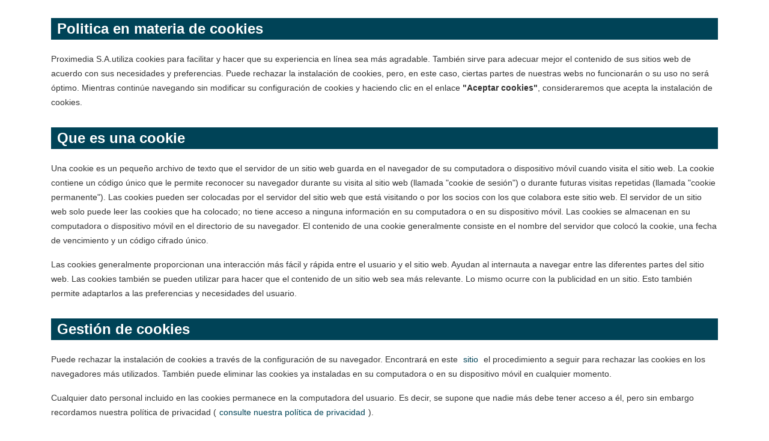

--- FILE ---
content_type: text/html; charset=UTF-8
request_url: https://www.estrategiasfinancierasciudadlineal.es/es/aboutcookies
body_size: 5046
content:
<!doctype html>
<html>
<head>
    <meta charset="utf-8">
    <title>Cookies - Policy</title>
    <meta name="robots" content="noindex, nofollow">
    <link rel="icon" href="images/favicon.ico" type="image/x-icon">
    <link rel="stylesheet" href="https://cdnnen.proxi.tools/assets/Core/libs/bootstrap-4-dist/css/bootstrap.min.css" type="text/css" media="all"/>
<link rel="stylesheet" href="https://cdnnen.proxi.tools/assets/Core/brands/css/cookies-global.css" type="text/css" media="all"/>
</head>
<body class="cookies">
<header class="top">
</header>
<section class="container content">
            <h3>Politica en materia de cookies</h3>
        <p>Proximedia S.A.utiliza cookies para facilitar y hacer que su experiencia en línea sea más agradable.
            También sirve para adecuar mejor el contenido de sus sitios web de acuerdo con sus necesidades y preferencias.
            Puede rechazar la instalación de cookies, pero, en este caso, ciertas partes de nuestras webs no funcionarán o su uso no será óptimo.
            Mientras continúe navegando sin modificar su configuración de cookies y haciendo clic en el enlace <strong>"Aceptar cookies"</strong>, consideraremos que acepta la instalación de cookies.</p>
        <h3>Que es una cookie</h3>
        <p>Una cookie es un pequeño archivo de texto que el servidor de un sitio web guarda en el navegador de su computadora o dispositivo móvil cuando visita el sitio web.
            La cookie contiene un código único que le permite reconocer su navegador durante su visita al sitio web (llamada "cookie de sesión") o durante futuras visitas repetidas (llamada "cookie permanente").
            Las cookies pueden ser colocadas por el servidor del sitio web que está visitando o por los socios con los que colabora este sitio web.
            El servidor de un sitio web solo puede leer las cookies que ha colocado; no tiene acceso a ninguna información en su computadora o en su dispositivo móvil.
            Las cookies se almacenan en su computadora o dispositivo móvil en el directorio de su navegador.
            El contenido de una cookie generalmente consiste en el nombre del servidor que colocó la cookie, una fecha de vencimiento y un código cifrado único.</p>
        <p>Las cookies generalmente proporcionan una interacción más fácil y rápida entre el usuario y el sitio web.
            Ayudan al internauta a navegar entre las diferentes partes del sitio web. Las cookies también se pueden utilizar para hacer que el contenido de un sitio web sea más relevante.
            Lo mismo ocurre con la publicidad en un sitio.
            Esto también permite adaptarlos a las preferencias y necesidades del usuario.</p>
        <h3>Gestión de cookies</h3>
        <p>Puede rechazar la instalación de cookies a través de la configuración de su navegador.
            Encontrará en este <a href="http://www.aboutcookies.org/" target="_blank" rel="nofollow">sitio</a> el procedimiento a seguir para rechazar las cookies en los navegadores más utilizados.
            También puede eliminar las cookies ya instaladas en su computadora o en su dispositivo móvil en cualquier momento.</p>
        <p>Cualquier dato personal incluido en las cookies permanece en la computadora del usuario.
            Es decir, se supone que nadie más debe tener acceso a él, pero sin embargo recordamos nuestra política de privacidad (<a href="/es/confidentiality_ws" target="_blank">consulte nuestra política de privacidad</a>).</p>
    </section>
<section class="container content">
    <h3>Lista de cookies necesarias</h3>
                        <table class="table">
        <thead class="thead-light">
        <tr>
            <th scope="col">Nombre</th>
            <th scope="col">Valor predeterminado</th>
            <th scope="col">Caducidad</th>
            <th scope="col">Descripción</th>
        </tr>
        </thead>
                            <tr>
                <td>CookieGDPR2</td>
                <td>0</td>
                <td>+1 year </td>
                <td>Registro de la elección que valida la aceptación de todas las cookies</td>
            </tr>
                        <tr>
                <td>CookieGDPRAD</td>
                <td>0</td>
                <td>+1 year </td>
                <td>Registro de la elección que valida la aceptación de cookies publicitarias</td>
            </tr>
                        <tr>
                <td>CookieGDPRTracking</td>
                <td>0</td>
                <td>+1 year </td>
                <td>Registro de la elección que valida la aceptación de cookies de seguimiento</td>
            </tr>
                        <tr>
                <td>CookieGDPRAN</td>
                <td>0</td>
                <td>+1 year </td>
                <td>Registro de la elección que valida la aceptación del consentimiento para el almacenamiento de Google Analytics</td>
            </tr>
                        <tr>
                <td>CookieGDPRADST</td>
                <td>0</td>
                <td>+1 year </td>
                <td>Registro de la elección que valida la aceptación del consentimiento para el almacenamiento de datos de Google Ad</td>
            </tr>
                        <tr>
                <td>CookieGDPRADUD</td>
                <td>0</td>
                <td>+1 year </td>
                <td>Registro de la elección que valida la aceptación del consentimiento para los datos de usuario de Google</td>
            </tr>
                        <tr>
                <td>CookieGDPRADPERSO</td>
                <td>0</td>
                <td>+1 year </td>
                <td>Registro de la elección que valida la aceptación del consentimiento para la personalización de Google</td>
            </tr>
                        <tr>
                <td>mobile</td>
                <td>0</td>
                <td>+1 month </td>
                <td>Registro de la elección que se refiere al modo de visualización del sitio, si se opta por la versión móvil en lugar de la versión de ordenador</td>
            </tr>
                        <tr>
                <td>preferedLanguage</td>
                <td>en</td>
                <td>+1 month </td>
                <td>Registro de la elección del idioma preferido del visitante</td>
            </tr>
                        <tr>
                <td>couponCodePost</td>
                <td></td>
                <td> tiempo de sesión únicamente</td>
                <td>Información temporal sobre el uso de un cupón relacionado con un código postal en el momento del pedido de comercio electrónico</td>
            </tr>
                        <tr>
                <td>lang</td>
                <td></td>
                <td>+30 days </td>
                <td>Idioma actual del visitante</td>
            </tr>
                        <tr>
                <td>domain</td>
                <td></td>
                <td>+1 year </td>
                <td>Nombre de dominio del sitio</td>
            </tr>
                        <tr>
                <td>tok</td>
                <td></td>
                <td>+30 days </td>
                <td>Token del visitante conectado al sitio de comercio electrónico o extranet</td>
            </tr>
                        <tr>
                <td>callrkey</td>
                <td></td>
                <td>+4 hours </td>
                <td>Clave única utilizada para relacionar a un visitante con nuestro sitio web por teléfono</td>
            </tr>
                        <tr>
                <td>PHPSESSID</td>
                <td></td>
                <td> tiempo de sesión únicamente</td>
                <td>NID, CONSENT, PHPSESSID son variables de sesión técnicamente necesarias que permiten rastrear si un usuario está conectado o no. Depositada por: Google Ireland Limited</td>
            </tr>
                        <tr>
                <td>CONSENT</td>
                <td></td>
                <td>+5 year </td>
                <td>NID, CONSENT, PHPSESSID son variables de sesión técnicamente necesarias que permiten rastrear si un usuario está conectado o no. Depositada por: Google Ireland Limited</td>
            </tr>
                        <tr>
                <td>CookieConsent</td>
                <td></td>
                <td>+1 year </td>
                <td>Almacena la autorización del usuario para el uso de cookies para el dominio actual</td>
            </tr>
                        <tr>
                <td>NID</td>
                <td></td>
                <td>+6 month </td>
                <td>NID, CONSENT, PHPSESSID son variables de sesión técnicamente necesarias que permiten rastrear si un usuario está conectado o no. Depositada por: Google Ireland Limited</td>
            </tr>
                </table>
    <h3>Lista de cookies de seguimiento</h3>
                        <table class="table">
        <thead class="thead-light">
        <tr>
            <th scope="col">Nombre</th>
            <th scope="col">Valor predeterminado</th>
            <th scope="col">Caducidad</th>
            <th scope="col">Descripción</th>
        </tr>
        </thead>
                            <tr>
                <td>IDE</td>
                <td></td>
                <td>+1 month </td>
                <td>doubleclick.net</td>
            </tr>
                        <tr>
                <td>gwcc</td>
                <td></td>
                <td>+4 months </td>
                <td></td>
            </tr>
                        <tr>
                <td>loc</td>
                <td></td>
                <td>+1 year </td>
                <td></td>
            </tr>
                </table>
    <h3>Lista de cookies relacionadas con las redes sociales</h3>
                        <table class="table">
        <thead class="thead-light">
        <tr>
            <th scope="col">Nombre</th>
            <th scope="col">Valor predeterminado</th>
            <th scope="col">Caducidad</th>
            <th scope="col">Descripción</th>
        </tr>
        </thead>
                            <tr>
                <td>retrievesocial</td>
                <td></td>
                <td>+1 year </td>
                <td>Determina si la conexión con las redes sociales está activa para poder publicar mensajes en el directorio Bizbook con su cuenta de red social.</td>
            </tr>
                </table>
    <h3>Lista de cookies analíticas</h3>
                        <table class="table">
        <thead class="thead-light">
        <tr>
            <th scope="col">Nombre</th>
            <th scope="col">Valor predeterminado</th>
            <th scope="col">Caducidad</th>
            <th scope="col">Descripción</th>
        </tr>
        </thead>
                            <tr>
                <td>_ga</td>
                <td></td>
                <td>+2 year </td>
                <td>Google (www.Google.com) gestiona la Red de Display de Google, un conjunto de millones de sitios web y aplicaciones móviles alimentados por anuncios gráficos, incluidos muchos servicios de Google como YouTube. Google también gestiona la plataforma de publicidad digital Doubleclick: la base de la tecnología publicitaria para la creación, ejecución y gestión de anuncios digitales para compradores, creadores de vídeo y vendedores de todo el mundo. La plataforma Doubleclick incluye Doubleclick Advertising Exchange y Double Click Bid Manager. Depositada por: Google Ireland Limited</td>
            </tr>
                        <tr>
                <td>_gat_gtag_UA_</td>
                <td></td>
                <td>+1 minute </td>
                <td>Esta cookie es colocada por Google, lo que constituye una mejora significativa para el servicio Google Analytics, más comúnmente utilizado. Esta cookie se utiliza para identificar identificadores de usuario únicos basados en un identificador de cliente generado aleatoriamente. Cada vez que se abre una página, se determinan los datos del visitante, la sesión y la campaña para el análisis de la página. Depositada por: Google Ireland Limited</td>
            </tr>
                        <tr>
                <td>_gcl_au</td>
                <td></td>
                <td>+3 month </td>
                <td>Google (www.Google.com) gestiona la Red de Display de Google, un conjunto de millones de sitios web y aplicaciones móviles alimentados por anuncios gráficos, incluidos muchos servicios de Google como YouTube. Google también gestiona la plataforma de publicidad digital Doubleclick: la base de la tecnología publicitaria para la creación, ejecución y gestión de anuncios digitales para compradores, creadores de vídeo y vendedores de todo el mundo. La plataforma Doubleclick incluye Doubleclick Advertising Exchange y Double Click Bid Manager. Depositada por: Google Ireland Limited</td>
            </tr>
                        <tr>
                <td>_gid</td>
                <td></td>
                <td>+1 day </td>
                <td>Google (www.Google.com) gestiona la Red de Display de Google, un conjunto de millones de sitios web y aplicaciones móviles alimentados por anuncios gráficos, incluidos muchos servicios de Google como YouTube. Google también gestiona la plataforma de publicidad digital Doubleclick: la base de la tecnología publicitaria para la creación, ejecución y gestión de anuncios digitales para compradores, creadores de vídeo y vendedores de todo el mundo. La plataforma Doubleclick incluye Doubleclick Advertising Exchange y Double Click Bid Manager. Depositada por: Google Ireland Limited</td>
            </tr>
                        <tr>
                <td>1P_JAR</td>
                <td></td>
                <td>+1 month </td>
                <td>Esta cookie es utilizada por Google para recopilar estadísticas sobre sitios web y para orientar los anuncios. Depositada por: Google Ireland Limited</td>
            </tr>
                        <tr>
                <td>_GRECAPTCHA</td>
                <td></td>
                <td>+6 month </td>
                <td>Esta cookie se utiliza para distinguir a los humanos de los robots.</td>
            </tr>
                        <tr>
                <td>rc::a</td>
                <td></td>
                <td> tiempo de sesión únicamente</td>
                <td>Esta cookie se utiliza para distinguir a los humanos de los robots.</td>
            </tr>
                        <tr>
                <td>rc::c</td>
                <td></td>
                <td> tiempo de sesión únicamente</td>
                <td>Esta cookie se utiliza para distinguir a los humanos de los robots.</td>
            </tr>
                        <tr>
                <td>__Secure-3PAPISID</td>
                <td></td>
                <td>+2 year </td>
                <td>Third Google These cookies are used to deliver ads that are more relevant to you and your interests .google.com</td>
            </tr>
                        <tr>
                <td>__Secure-3PSID</td>
                <td></td>
                <td>+2 year </td>
                <td>Third Google These cookies are used to deliver ads that are more relevant to you and your interests .google.com</td>
            </tr>
                        <tr>
                <td>__Secure-3PSIDCC</td>
                <td></td>
                <td>+2 year </td>
                <td>Third Google These cookies are used to deliver ads that are more relevant to you and your interests .google.com</td>
            </tr>
                        <tr>
                <td>_pk_idID</td>
                <td></td>
                <td>+1 month </td>
                <td>Piwik</td>
            </tr>
                        <tr>
                <td>_pk_sesID</td>
                <td></td>
                <td> tiempo de sesión únicamente</td>
                <td>Cookie is used by: Matomo. The functionality is: to store a unique session ID. The purpose is: Statistics (anonymous). This period shows the length of the period at which a service can store and/or read certain data from your computer by using a cookie, a pixel, an API, cookieless tracking, or other resources.</td>
            </tr>
                        <tr>
                <td>test_cookie</td>
                <td></td>
                <td>+15 minute </td>
                <td>Esta cookie se utiliza para verificar si el navegador del usuario admite cookies. Depositada por: Google Ireland Limited</td>
            </tr>
                </table>
</section>
</body>
</html>

--- FILE ---
content_type: text/css
request_url: https://cdnnen.proxi.tools/assets/Core/brands/css/cookies-global.css
body_size: 450
content:
body,html{height:100%}
body{font:14px/24px "Open Sans",Arial,"Helvetica Neue",Helvetica,sans-serif;color:#333;background:#fff}
a{color:#004357;text-decoration:none;-webkit-transition:all .4s;-o-transition:all .4s;transition:all .4s}
a:focus,a:hover{color:#004357;text-decoration:none}
.bar{position:absolute;left:0;right:0;top:0;background:#004357;height:50px}
header.top{position:relative;text-align:center}
.content{position:relative;z-index:0;text-align:left}
.intro .content{text-align:center}
.cookies .content{margin-bottom:50px}
.content h3{color:#004357;text-decoration:none;margin-bottom:20px;font-weight:700;font-size:24px;line-height:30px}
.cookies .content h3{position:relative;background:#004357;color:#fff;padding:3px 10px;margin-top:30px}
/*.cookies .content h3:after{content:'';position:absolute;left:10px;bottom:-15px;border:8px solid transparent;border-top-color:#004357}*/
.content a{position:relative;display:inline-block;padding:0 5px}
.intro .content a{padding:5px 10px;color:#333}
.content a:after{content:'';position:absolute;z-index:-1;background:rgba(156,39,119,0);left:0;right:0;top:0;height:0;-webkit-transition:all .4s;-o-transition:all .4s;transition:all .4s}
.content a:focus,.content a:hover{color:#fff}
.content a:focus:after,.content a:hover:after{height:100%;background:#004357}
.border{border-left:1px dotted rgba(0,0,0,.2);border-right:1px dotted rgba(0,0,0,.2)}
@media (max-width:767px){.border{border:none;border-top:1px dotted rgba(0,0,0,.2);border-bottom:1px dotted rgba(0,0,0,.2);min-height:0}}
@media (max-width:480px){body{-webkit-background-size:contain;background-size:contain}
header.top .logo{max-width:90%;margin-bottom:0}
.cookies .content{background:rgba(255,255,255,.4)}
.content h3{margin-bottom:5px}
.cookies .content h3{margin-bottom:10px}}